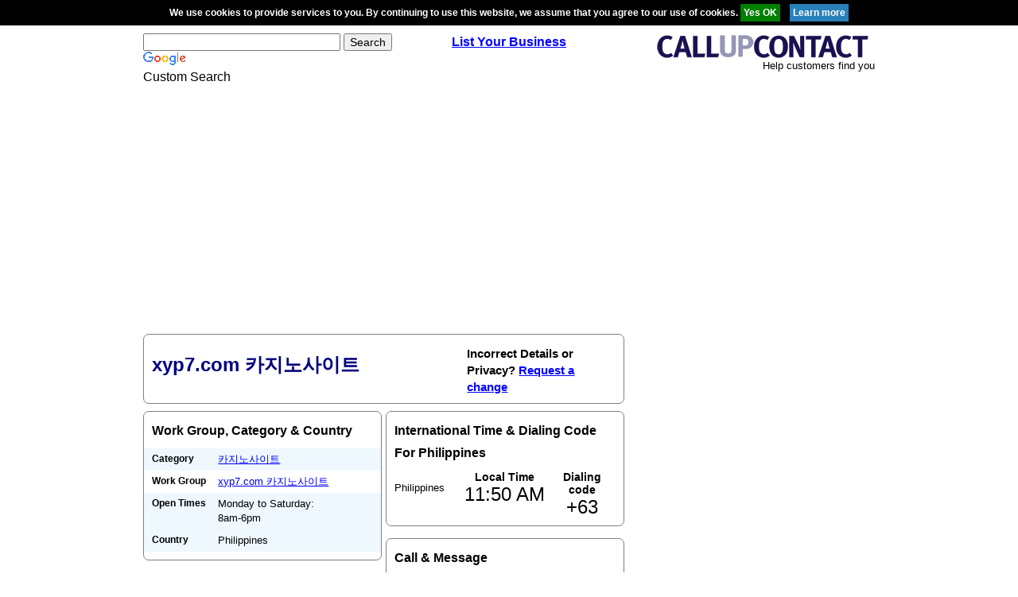

--- FILE ---
content_type: text/html; charset=UTF-8
request_url: https://www.callupcontact.com/b/businessprofile/xyp7com_/8154459
body_size: 3799
content:
<!doctype html>
<html>
  <head>
      <!-- Google tag (gtag.js) -->
<script async src="https://www.googletagmanager.com/gtag/js?id=G-JERG5KLRYM" type="793168e97727de95a3d9ed89-text/javascript"></script>
<script type="793168e97727de95a3d9ed89-text/javascript">
  window.dataLayer = window.dataLayer || [];
  function gtag(){dataLayer.push(arguments);}
  gtag('js', new Date());

  gtag('config', 'G-JERG5KLRYM');
</script>
    <title>xyp7.com 카지노사이트 - Contact Us, Phone Number, Address and Map</title>
    <meta name="description" content="안전하고 안전한 도박 온라인 사이트를 찾고 있다면 답변이 여기에 있습니다. 내 웹사이트를 방문하면 한국에서 인기있는 최고의 카지노 사이트가 많이 표시됩니다. 추억에 남는 즐거움과 체험을 확실히 제공하는 카지노 사이트. 바카라, 키노, 룰렛 등 다양한 카지노 게임, 심지어 좋아하는 슬롯 게임을 재생할 수 있습니다. https://xyp7.com 카지노사이트으로 이동">
    <meta http-equiv="content-type" content="text/html; charset=UTF-8">
    <meta name="viewport" content="width=device-width, initial-scale=1.0">
	  <meta name="keywords" content="businessprofile,xyp7 com,카지노사이트,Philippines, ratings, business profiles, products and services, directions, maps, business listing, telephone, fax, postal address, postal code" />
    <link rel="stylesheet" href="../../../b/css/normalize.min.css">
    <link rel="stylesheet" href="../../../b/css/main.css">
	<link rel="shortcut icon" href="../../../favicon.ico" />
  <meta name="robots" content="index,follow">



    
    <script async src="https://pagead2.googlesyndication.com/pagead/js/adsbygoogle.js?client=ca-pub-3816855804979465" crossorigin="anonymous" type="793168e97727de95a3d9ed89-text/javascript"></script>

  </head>
  <body>    
<div id="cookie" style="padding:4px 0; background-color:black; border-top:1px solid black; border-bottom:1px solid black; width:100%; font-size:12px; color:white; font-weight:bold; z-index:100; position: relative; text-align:center;">We use cookies to provide services to you. By continuing to use this website, we assume that you agree to our use of cookies. 
  <input style="background:green; color:white;cursor: pointer;border: 0; padding:4px;" type="button" value="Yes OK" onclick="if (!window.__cfRLUnblockHandlers) return false; s('Agreed');" data-cf-modified-793168e97727de95a3d9ed89-="" />&nbsp;&nbsp;&nbsp;&nbsp;<a href="https://www.callupcontact.com/documents/cookie.php" rel="nofollow" target="_blank"><input type="button" style="background:#2980b9; color:white;cursor: pointer;border: 0;padding:4px;" value="Learn more" /></a></div>
<script type="793168e97727de95a3d9ed89-text/javascript">
function s(c){
var ajaxRequest;  
try{
ajaxRequest = new XMLHttpRequest();
} catch (e){
try{
ajaxRequest = new ActiveXObject("Msxml2.XMLHTTP");
} catch (e) {
try{
ajaxRequest = new ActiveXObject("Microsoft.XMLHTTP");
} catch (e){
return false;
}
}
}

var params="d=1";
if(c=="Agreed"){
var params = "c=Agreed";

}

ajaxRequest.open("POST", "https://www.callupcontact.com/active/routines/cookieheader_back.php", true);
ajaxRequest.setRequestHeader('Content-Type', 'application/x-www-form-urlencoded');

	ajaxRequest.onreadystatechange = function(){
		if(ajaxRequest.readyState == 4){if(ajaxRequest.responseText=="Agreed"){
			var elem = document.getElementById("cookie");
			elem.parentNode.removeChild(elem);
			}}
		
	}
ajaxRequest.send(params);
}
</script>

    <!-- <script type="text/javascript" src="http://www.by25.co.za/advert/cycle.js"></script> -->
     <div class="container">
<header class="header" role="banner">

        <div class="header-search">
          <div class="header-search-form">
            <form id="cse-search-box" action="https://www.callupcontact.com/search/find.php">
              <div>
                <input type="hidden" value="partner-pub-3816855804979465:6081392634" name="cx">
                <input type="hidden" value="FORID:10" name="cof">
                <input type="hidden" value="UTF-8" name="ie">
                <input type="text" size="30" name="q">
                <input type="submit" value="Search" name="sa">
              </div>
            </form>
          </div>
          <div class="header-search-image">
            <img alt="Google" src="https://www.google.com/images/poweredby_transparent/poweredby_FFFFFF.gif">
          </div>
          <div class="header-search-text">Custom Search</div>
        </div>
        <!-- header-search -->

        <div class="header-register">
          <a href="https://www.callupcontact.com/active/register/register.php"><strong>List Your Business</strong></a>
        </div>
        <!-- header-register -->

        <div class="header-logo">
          <a href="https://www.callupcontact.com/" class="header-logo-image">
            <img alt="CallUpContact - Business profiles" src="https://www.callupcontact.com/smallcallupcontact2.png">
          </a>
          <div class="header-logo-text">Help customers find you</div>
        </div>
        <!-- header-logo -->

      </header>
      <!-- header -->

<!-- <script async src="https://pagead2.googlesyndication.com/pagead/js/adsbygoogle.js?client=ca-pub-3816855804979465"
     crossorigin="anonymous"></script> -->
<!-- responsive vertical -->
<ins class="adsbygoogle"
     style="display:block"
     data-ad-client="ca-pub-3816855804979465"
     data-ad-slot="8517883430"
     data-ad-format="auto"
     data-full-width-responsive="true"></ins>
<script type="793168e97727de95a3d9ed89-text/javascript">
     (adsbygoogle = window.adsbygoogle || []).push({});
</script>
<br />
<!-- above header of content -->
 					
                    
<main class="main" role="main">

<div class="content">

          <div class="widget">
            <header class="widget-header">
              <h1 class="page-title">xyp7.com 카지노사이트</h1>
                            <div class="ownership">Incorrect Details or Privacy? <a rel="nofollow" href="https://changeservice.callupcontact.com/app/openrequest?cid=8154459">Request a change</a></div>
                          </header>
          </div>
          <!-- widget -->
<!-- <div class="widget">
            <header class="widget-header">
              <h2 class="widget-title">
                Share
                <a rel="nofollow" href="http://www.facebook.com/sharer.php?u=https://www.callupcontact.com/b/businessprofile/xyp7com_/8154459" class="social">
                  <img src="https://www.callupcontact.com/images/fb2.gif" width="28" height="28" alt="Facebook">
                </a>
                <a rel="nofollow" href="http://www.twitter.com/intent/tweet?text=index.php&amp;url=https://www.callupcontact.com/b/businessprofile/xyp7com_/8154459" class="social">
                  <img src="https://www.callupcontact.com/images/twitter2.gif" width="28" height="28" alt="Twitter">
                </a>
                <a rel="nofollow" href="https://plus.google.com/share?url=https://www.callupcontact.com/b/businessprofile/xyp7com_/8154459" class="social">
                  <img src="https://www.callupcontact.com/images/googleplusone1.png" width="44" height="28" alt="Google+">
                </a>
              </h2>
            </header>
          </div> -->
          <!-- widget -->
          
          
          <div class="row">
            <div class="column pull-left">

              <div class="widget">
                <header class="widget-header">
                  <h2 class="widget-title">Work Group, Category &amp; Country</h2>
                </header>
                <div class="widget-body">
                  <ul class="info">
                    <li class="info-item odd">
                      <div class="info-item-title">
                        <h3>Category</h3>
                      </div>
                      <div class="info-item-content">
                                             <a href="https://www.callupcontact.com/search/find.php?partner-pub-3816855804979465%3A6081392634&amp;cof=FORID%3A10&amp;ie=UTF-8&amp;q=카지노사이트&amp;sa=Search" rel="nofollow">카지노사이트</a>                       </div>
                    </li>
                    <li class="info-item even">
                      <div class="info-item-title">
                        <h3>Work Group</h3>
                      </div>
                      <div class="info-item-content">
                        <a href="../../../b/businessprofile/xyp7com_/8154459" >xyp7.com 카지노사이트</a>                       </div>
                    </li>
                    
                                        <li class="info-item odd">
                      <div class="info-item-title">
                        <h3>Open Times</h3>
                      </div>
                      <div class="info-item-content"><p>Monday to Saturday:<br />
8am-6pm</p></div>
                    </li>
                                        
                                        <li class="info-item odd">
                      <div class="info-item-title">
                        <h3>Country</h3>
                      </div>
                      <div class="info-item-content">Philippines</div>
                    </li>
                                      </ul>
                </div>
              </div>
              <!-- widget -->
			
                          <div class="widget gutter-top-large">
                <header class="widget-header">
                  <h2 class="widget-title">About Us</h2>
                </header>
                <div class="widget-body">
                  <p>안전하고 안전한 도박 온라인 사이트를 찾고 있다면 답변이 여기에 있습니다. 내 웹사이트를 방문하면 한국에서 인기있는 최고의 카지노 사이트가 많이 표시됩니다. 추억에 남는 즐거움과 체험을 확실히 제공하는 카지노 사이트. 바카라, 키노, 룰렛 등 다양한 카지노 게임, 심지어 좋아하는 슬롯 게임을 재생할 수 있습니다. https://xyp7.com 카지노사이트으로 이동</p>
                </div>
              </div>
              <!-- widget -->
              
            </div>
            <div class="column pull-right">
            
                 
    

              <div class="widget">
                <header class="widget-header">
                  <h2 class="widget-title">International Time &amp; Dialing Code For Philippines</h2>
                </header>
                <div class="widget-body">
                  <div class="time">
                    <div class="time-title">Philippines</div>
                    
                                        
                    <div class="time-local">
                      Local Time<br><span id="ti">11:50 AM</span>
                    </div>
                                          
                    <div class="time-code">
                      Dialing code<br><span>+63</span>
                    </div>
                    
                     
                  </div>
                </div>
              </div>
                            <!-- widget -->
              
              
              <div class="widget gutter-top-large">
                <header class="widget-header">
                  <h2 class="widget-title">Call &amp; Message</h2>
                </header>
                <div class="widget-body">
                  <ul class="info">
												
<li class="info-item even">
<div class="info-item-title">
<h3>Website</h3>
</div>
<div class="info-item-content"><span><a href="https://xyp7.com" >https://xyp7.com</a></span></div>
</li>
</ul>
</div>
</div>


                  

 <!-- widget -->
              
                            <!-- widget -->

            </div>
          </div>



<!-- GEO -->
	


<!-- end of content -->
</div>	

<!-- /49937374/callupcontact_profile -->
<!--
<div class="sidebar">
<div style='width:300px;'>
<a href="" target="_blank"><img src="../../ad_famoolla/famoolla_advert_v1.png" width="300" alt="Famoolla" onClick="ga('send', 'event', 'Famoolla Ad v1', 'click', 'Famoolla Ad v1')" /></a>
</div>
<br> 
-->

 <!-- <script async src="https://pagead2.googlesyndication.com/pagead/js/adsbygoogle.js?client=ca-pub-3816855804979465"
     crossorigin="anonymous"></script> -->
<!-- responsive vertical -->
<ins class="adsbygoogle"
     style="display:block"
     data-ad-client="ca-pub-3816855804979465"
     data-ad-slot="3310137832"
     data-ad-format="auto"
     data-full-width-responsive="true"></ins>
<script type="793168e97727de95a3d9ed89-text/javascript">
     (adsbygoogle = window.adsbygoogle || []).push({});
</script>
<br>
<!-- <script async src="https://pagead2.googlesyndication.com/pagead/js/adsbygoogle.js?client=ca-pub-3816855804979465"
     crossorigin="anonymous"></script> -->
<!-- responsive vertical -->
<ins class="adsbygoogle"
     style="display:block"
     data-ad-client="ca-pub-3816855804979465"
     data-ad-slot="3310137832"
     data-ad-format="auto"
     data-full-width-responsive="true"></ins>
<script type="793168e97727de95a3d9ed89-text/javascript">
     (adsbygoogle = window.adsbygoogle || []).push({});
</script>
<br>
<!-- <script async src="https://pagead2.googlesyndication.com/pagead/js/adsbygoogle.js?client=ca-pub-3816855804979465"
     crossorigin="anonymous"></script> -->
<!-- responsive vertical -->
<ins class="adsbygoogle"
     style="display:block"
     data-ad-client="ca-pub-3816855804979465"
     data-ad-slot="3310137832"
     data-ad-format="auto"
     data-full-width-responsive="true"></ins>
<script type="793168e97727de95a3d9ed89-text/javascript">
     (adsbygoogle = window.adsbygoogle || []).push({});
</script>
<br>
<!-- <script async src="https://pagead2.googlesyndication.com/pagead/js/adsbygoogle.js?client=ca-pub-3816855804979465"
     crossorigin="anonymous"></script> -->
<!-- responsive vertical -->
<ins class="adsbygoogle"
     style="display:block"
     data-ad-client="ca-pub-3816855804979465"
     data-ad-slot="3310137832"
     data-ad-format="auto"
     data-full-width-responsive="true"></ins>
<script type="793168e97727de95a3d9ed89-text/javascript">
     (adsbygoogle = window.adsbygoogle || []).push({});
</script>
<br>
<!-- <script async src="https://pagead2.googlesyndication.com/pagead/js/adsbygoogle.js?client=ca-pub-3816855804979465"
     crossorigin="anonymous"></script> -->
<!-- responsive vertical -->
<ins class="adsbygoogle"
     style="display:block"
     data-ad-client="ca-pub-3816855804979465"
     data-ad-slot="3310137832"
     data-ad-format="auto"
     data-full-width-responsive="true"></ins>
<script type="793168e97727de95a3d9ed89-text/javascript">
     (adsbygoogle = window.adsbygoogle || []).push({});
</script>

        </div>
        <!-- sidebar -->	
        
         </main>
      <!-- main -->				
						
    <!-- custom advertising here -->

    <!-- <script async src="https://pagead2.googlesyndication.com/pagead/js/adsbygoogle.js?client=ca-pub-3816855804979465"
     crossorigin="anonymous"></script> -->
<!-- responsive vertical -->
<ins class="adsbygoogle"
     style="display:block"
     data-ad-client="ca-pub-3816855804979465"
     data-ad-slot="8517883430"
     data-ad-format="auto"
     data-full-width-responsive="true"></ins>
<script type="793168e97727de95a3d9ed89-text/javascript">
     (adsbygoogle = window.adsbygoogle || []).push({});
</script>
    <br />
    
    <footer class="footer" role="contentinfo">
        <p class="copyright">&copy; Copyright Callupcontact 2015. All Rights Reserved</p>
        <ul class="menu">
          <li><a href="https://www.callupcontact.com">Home</a></li>
          <li><a href="https://www.callupcontact.com/latest2.php">Latest Additions</a></li>
          <li><a rel="nofollow" href="https://www.callupcontact.com/documents/privacy.php">Privacy Statement</a></li>
          <li><a rel="nofollow" href="https://www.callupcontact.com/documents/TC.php">Terms of Use</a></li>
          <li><a rel="nofollow" href="https://www.callupcontact.com/documents/cookie.php">Cookies</a></li>
        </ul>
      </footer>
      
      </div>


 



<script src="/cdn-cgi/scripts/7d0fa10a/cloudflare-static/rocket-loader.min.js" data-cf-settings="793168e97727de95a3d9ed89-|49" defer></script><script defer src="https://static.cloudflareinsights.com/beacon.min.js/vcd15cbe7772f49c399c6a5babf22c1241717689176015" integrity="sha512-ZpsOmlRQV6y907TI0dKBHq9Md29nnaEIPlkf84rnaERnq6zvWvPUqr2ft8M1aS28oN72PdrCzSjY4U6VaAw1EQ==" data-cf-beacon='{"version":"2024.11.0","token":"ca3597b08863455f868f6d6e74060793","r":1,"server_timing":{"name":{"cfCacheStatus":true,"cfEdge":true,"cfExtPri":true,"cfL4":true,"cfOrigin":true,"cfSpeedBrain":true},"location_startswith":null}}' crossorigin="anonymous"></script>
</body>
</html>


--- FILE ---
content_type: text/html; charset=utf-8
request_url: https://www.google.com/recaptcha/api2/aframe
body_size: 117
content:
<!DOCTYPE HTML><html><head><meta http-equiv="content-type" content="text/html; charset=UTF-8"></head><body><script nonce="PNYyxp4mFbE5-pnXwdXUGA">/** Anti-fraud and anti-abuse applications only. See google.com/recaptcha */ try{var clients={'sodar':'https://pagead2.googlesyndication.com/pagead/sodar?'};window.addEventListener("message",function(a){try{if(a.source===window.parent){var b=JSON.parse(a.data);var c=clients[b['id']];if(c){var d=document.createElement('img');d.src=c+b['params']+'&rc='+(localStorage.getItem("rc::a")?sessionStorage.getItem("rc::b"):"");window.document.body.appendChild(d);sessionStorage.setItem("rc::e",parseInt(sessionStorage.getItem("rc::e")||0)+1);localStorage.setItem("rc::h",'1769053853883');}}}catch(b){}});window.parent.postMessage("_grecaptcha_ready", "*");}catch(b){}</script></body></html>